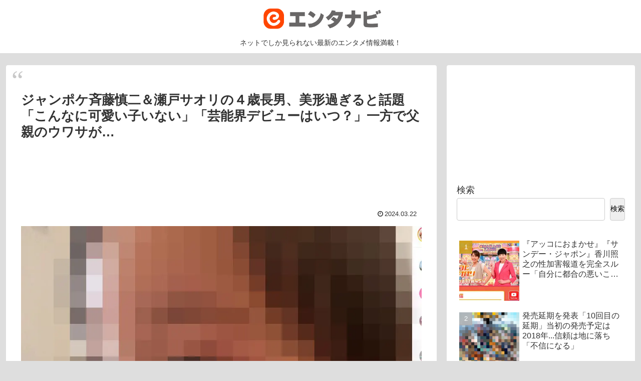

--- FILE ---
content_type: text/html; charset=utf-8
request_url: https://www.google.com/recaptcha/api2/aframe
body_size: 268
content:
<!DOCTYPE HTML><html><head><meta http-equiv="content-type" content="text/html; charset=UTF-8"></head><body><script nonce="J7vWjGgNfoq19tXNsLzi6Q">/** Anti-fraud and anti-abuse applications only. See google.com/recaptcha */ try{var clients={'sodar':'https://pagead2.googlesyndication.com/pagead/sodar?'};window.addEventListener("message",function(a){try{if(a.source===window.parent){var b=JSON.parse(a.data);var c=clients[b['id']];if(c){var d=document.createElement('img');d.src=c+b['params']+'&rc='+(localStorage.getItem("rc::a")?sessionStorage.getItem("rc::b"):"");window.document.body.appendChild(d);sessionStorage.setItem("rc::e",parseInt(sessionStorage.getItem("rc::e")||0)+1);localStorage.setItem("rc::h",'1769353161951');}}}catch(b){}});window.parent.postMessage("_grecaptcha_ready", "*");}catch(b){}</script></body></html>